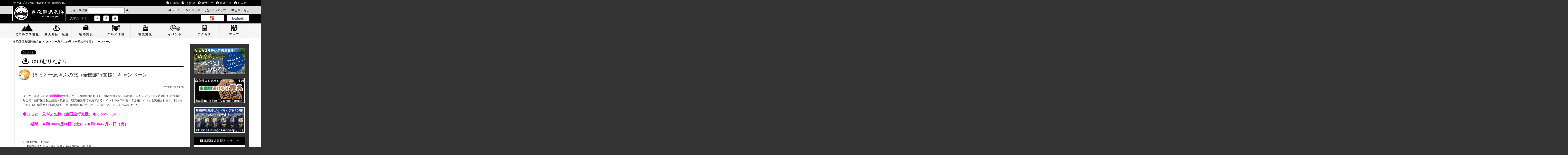

--- FILE ---
content_type: text/html; charset=UTF-8
request_url: https://www.okuhida.or.jp/archives/16805
body_size: 15364
content:


<!doctype html>
<html>
<head>
<meta charset="utf-8">
<meta name="viewport" content="width=device-width,initial-scale=1">
<meta http-equiv="Content-Type" content="text/html; charset=UTF-8" />
<meta http-equiv="Content-Style-Type" content="text/css" />
<meta name="Content-Script-Type" content="text/javascript" />
<title>
奥飛騨温泉郷観光協会&raquo; Archives
 &raquo; ほっと一息ぎふの旅（全国旅行支援）キャンペーン</title>
<link href="https://www.okuhida.or.jp/wp-content/themes/okuhida/css/reset.css" rel="stylesheet" type="text/css" media="all" />
<link href="https://www.okuhida.or.jp/wp-content/themes/okuhida/css/common.css" rel="stylesheet" type="text/css" media="all" />
<link href="https://www.okuhida.or.jp/wp-content/themes/okuhida/css/basic.css" rel="stylesheet" type="text/css" media="all" />
<script defer src="https://use.fontawesome.com/releases/v5.0.8/js/solid.js" integrity="sha384-+Ga2s7YBbhOD6nie0DzrZpJes+b2K1xkpKxTFFcx59QmVPaSA8c7pycsNaFwUK6l" crossorigin="anonymous"></script>
<link rel="stylesheet" href="https://cdnjs.cloudflare.com/ajax/libs/font-awesome/5.9.0/css/all.min.css" integrity="sha256-UzFD2WYH2U1dQpKDjjZK72VtPeWP50NoJjd26rnAdUI=" crossorigin="anonymous" />
<link href="https://www.okuhida.or.jp/wp-content/themes/okuhida/css/flickity.css" rel="stylesheet" type="text/css" media="all" />
<script type="text/javascript" src="https://www.okuhida.or.jp/wp-content/themes/okuhida/js/jquery.js"></script>
<script type="text/javascript" src="https://www.okuhida.or.jp/wp-content/themes/okuhida/js/jquery.cookie.js"></script>
<script type="text/javascript" src="https://www.okuhida.or.jp/wp-content/themes/okuhida/js/fontsizeChange.js"></script>
<script type="text/javascript" src="https://www.okuhida.or.jp/wp-content/themes/okuhida/js/smoothRollOver.js"></script>
<script type="text/javascript" src="https://www.okuhida.or.jp/wp-content/themes/okuhida/js/navi.js"></script>
<script type="text/javascript" src="https://www.okuhida.or.jp/wp-content/themes/okuhida/js/smoothscroll.js"></script>

<!--<script src="https://www.okuhida.or.jp/wp-content/themes/okuhida/js/jquery.tools.min.js" type="text/javascript"></script>-->
<script type="text/javascript" src="https://www.okuhida.or.jp/wp-content/themes/okuhida/js/aco.js"></script>
<link rel="shortcut icon" href="https://www.okuhida.or.jp/wp-content/uploads/2016/06/favicon.ico" type="image/vnd.microsoft.icon">
<link rel="icon" href="https://www.okuhida.or.jp/wp-content/uploads/2016/06/favicon.ico">

<script><!--
function open_book(url, name, option)
{
  if (navigator.platform.indexOf("iPhone") != -1) {
    var ua = navigator.userAgent.toLowerCase();
    var osVer = 0;
    if (ua.match(/iphone¥s+os¥s+([0-9_]+)/)) {
	osVer = RegExp.$1;
	osVer = parseFloat(osVer.replace(/_/g, "."));
      }
    if (osVer >= 6.0 && osVer < 7.0) {
      var win;
      setTimeout(function () {
	         if (win && !win.closed)
		   win.close();
	       }, 1000);
      win = window.open(url, name, '');
    } else {
      window.open(url, name, '');
    }
  } else if (navigator.userAgent.indexOf("iPad") != -1) {
    window.open(url, name, '');
  } else if (navigator.userAgent.indexOf("Android") != -1) {
    window.open(url, name, '');
  } else {
    window.open(url, name, option);
  }
}
--></script>
<meta name='robots' content='max-image-preview:large' />
<link rel='dns-prefetch' href='//ajax.googleapis.com' />
<link rel='dns-prefetch' href='//platform-api.sharethis.com' />
<link rel="alternate" title="oEmbed (JSON)" type="application/json+oembed" href="https://www.okuhida.or.jp/wp-json/oembed/1.0/embed?url=https%3A%2F%2Fwww.okuhida.or.jp%2Farchives%2F16805" />
<link rel="alternate" title="oEmbed (XML)" type="text/xml+oembed" href="https://www.okuhida.or.jp/wp-json/oembed/1.0/embed?url=https%3A%2F%2Fwww.okuhida.or.jp%2Farchives%2F16805&#038;format=xml" />

<!-- SEO SIMPLE PACK 3.3.1 -->
<title>ほっと一息ぎふの旅（全国旅行支援）キャンペーン | 奥飛騨温泉郷観光協会</title>
<meta name="description" content="ほっと一息ぎふの旅（全国旅行支援）が、令和4年10月11日より開始されます。あわせて当キャンペーンを利用した旅行者に対して、旅行先のお土産店・飲食店・観光施設等で利用できるポイントを付与する「ぎふ旅コイン」も実施されます。間もなく始まる紅葉">
<link rel="canonical" href="https://www.okuhida.or.jp/archives/16805">
<meta property="og:locale" content="ja_JP">
<meta property="og:type" content="article">
<meta property="og:image" content="https://www.okuhida.or.jp/wp-content/uploads/2022/09/9d0056b9ce1f93c6cfe15caf3ece8850.jpg">
<meta property="og:title" content="ほっと一息ぎふの旅（全国旅行支援）キャンペーン | 奥飛騨温泉郷観光協会">
<meta property="og:description" content="ほっと一息ぎふの旅（全国旅行支援）が、令和4年10月11日より開始されます。あわせて当キャンペーンを利用した旅行者に対して、旅行先のお土産店・飲食店・観光施設等で利用できるポイントを付与する「ぎふ旅コイン」も実施されます。間もなく始まる紅葉">
<meta property="og:url" content="https://www.okuhida.or.jp/archives/16805">
<meta property="og:site_name" content="奥飛騨温泉郷観光協会">
<meta name="twitter:card" content="summary">
<!-- / SEO SIMPLE PACK -->

<style id='wp-img-auto-sizes-contain-inline-css' type='text/css'>
img:is([sizes=auto i],[sizes^="auto," i]){contain-intrinsic-size:3000px 1500px}
/*# sourceURL=wp-img-auto-sizes-contain-inline-css */
</style>
<link rel='stylesheet' id='sbi_styles-css' href='https://www.okuhida.or.jp/wp-content/plugins/instagram-feed/css/sbi-styles.min.css?ver=6.8.0' type='text/css' media='all' />
<style id='wp-emoji-styles-inline-css' type='text/css'>

	img.wp-smiley, img.emoji {
		display: inline !important;
		border: none !important;
		box-shadow: none !important;
		height: 1em !important;
		width: 1em !important;
		margin: 0 0.07em !important;
		vertical-align: -0.1em !important;
		background: none !important;
		padding: 0 !important;
	}
/*# sourceURL=wp-emoji-styles-inline-css */
</style>
<style id='wp-block-library-inline-css' type='text/css'>
:root{--wp-block-synced-color:#7a00df;--wp-block-synced-color--rgb:122,0,223;--wp-bound-block-color:var(--wp-block-synced-color);--wp-editor-canvas-background:#ddd;--wp-admin-theme-color:#007cba;--wp-admin-theme-color--rgb:0,124,186;--wp-admin-theme-color-darker-10:#006ba1;--wp-admin-theme-color-darker-10--rgb:0,107,160.5;--wp-admin-theme-color-darker-20:#005a87;--wp-admin-theme-color-darker-20--rgb:0,90,135;--wp-admin-border-width-focus:2px}@media (min-resolution:192dpi){:root{--wp-admin-border-width-focus:1.5px}}.wp-element-button{cursor:pointer}:root .has-very-light-gray-background-color{background-color:#eee}:root .has-very-dark-gray-background-color{background-color:#313131}:root .has-very-light-gray-color{color:#eee}:root .has-very-dark-gray-color{color:#313131}:root .has-vivid-green-cyan-to-vivid-cyan-blue-gradient-background{background:linear-gradient(135deg,#00d084,#0693e3)}:root .has-purple-crush-gradient-background{background:linear-gradient(135deg,#34e2e4,#4721fb 50%,#ab1dfe)}:root .has-hazy-dawn-gradient-background{background:linear-gradient(135deg,#faaca8,#dad0ec)}:root .has-subdued-olive-gradient-background{background:linear-gradient(135deg,#fafae1,#67a671)}:root .has-atomic-cream-gradient-background{background:linear-gradient(135deg,#fdd79a,#004a59)}:root .has-nightshade-gradient-background{background:linear-gradient(135deg,#330968,#31cdcf)}:root .has-midnight-gradient-background{background:linear-gradient(135deg,#020381,#2874fc)}:root{--wp--preset--font-size--normal:16px;--wp--preset--font-size--huge:42px}.has-regular-font-size{font-size:1em}.has-larger-font-size{font-size:2.625em}.has-normal-font-size{font-size:var(--wp--preset--font-size--normal)}.has-huge-font-size{font-size:var(--wp--preset--font-size--huge)}.has-text-align-center{text-align:center}.has-text-align-left{text-align:left}.has-text-align-right{text-align:right}.has-fit-text{white-space:nowrap!important}#end-resizable-editor-section{display:none}.aligncenter{clear:both}.items-justified-left{justify-content:flex-start}.items-justified-center{justify-content:center}.items-justified-right{justify-content:flex-end}.items-justified-space-between{justify-content:space-between}.screen-reader-text{border:0;clip-path:inset(50%);height:1px;margin:-1px;overflow:hidden;padding:0;position:absolute;width:1px;word-wrap:normal!important}.screen-reader-text:focus{background-color:#ddd;clip-path:none;color:#444;display:block;font-size:1em;height:auto;left:5px;line-height:normal;padding:15px 23px 14px;text-decoration:none;top:5px;width:auto;z-index:100000}html :where(.has-border-color){border-style:solid}html :where([style*=border-top-color]){border-top-style:solid}html :where([style*=border-right-color]){border-right-style:solid}html :where([style*=border-bottom-color]){border-bottom-style:solid}html :where([style*=border-left-color]){border-left-style:solid}html :where([style*=border-width]){border-style:solid}html :where([style*=border-top-width]){border-top-style:solid}html :where([style*=border-right-width]){border-right-style:solid}html :where([style*=border-bottom-width]){border-bottom-style:solid}html :where([style*=border-left-width]){border-left-style:solid}html :where(img[class*=wp-image-]){height:auto;max-width:100%}:where(figure){margin:0 0 1em}html :where(.is-position-sticky){--wp-admin--admin-bar--position-offset:var(--wp-admin--admin-bar--height,0px)}@media screen and (max-width:600px){html :where(.is-position-sticky){--wp-admin--admin-bar--position-offset:0px}}

/*# sourceURL=wp-block-library-inline-css */
</style><style id='global-styles-inline-css' type='text/css'>
:root{--wp--preset--aspect-ratio--square: 1;--wp--preset--aspect-ratio--4-3: 4/3;--wp--preset--aspect-ratio--3-4: 3/4;--wp--preset--aspect-ratio--3-2: 3/2;--wp--preset--aspect-ratio--2-3: 2/3;--wp--preset--aspect-ratio--16-9: 16/9;--wp--preset--aspect-ratio--9-16: 9/16;--wp--preset--color--black: #000000;--wp--preset--color--cyan-bluish-gray: #abb8c3;--wp--preset--color--white: #ffffff;--wp--preset--color--pale-pink: #f78da7;--wp--preset--color--vivid-red: #cf2e2e;--wp--preset--color--luminous-vivid-orange: #ff6900;--wp--preset--color--luminous-vivid-amber: #fcb900;--wp--preset--color--light-green-cyan: #7bdcb5;--wp--preset--color--vivid-green-cyan: #00d084;--wp--preset--color--pale-cyan-blue: #8ed1fc;--wp--preset--color--vivid-cyan-blue: #0693e3;--wp--preset--color--vivid-purple: #9b51e0;--wp--preset--gradient--vivid-cyan-blue-to-vivid-purple: linear-gradient(135deg,rgb(6,147,227) 0%,rgb(155,81,224) 100%);--wp--preset--gradient--light-green-cyan-to-vivid-green-cyan: linear-gradient(135deg,rgb(122,220,180) 0%,rgb(0,208,130) 100%);--wp--preset--gradient--luminous-vivid-amber-to-luminous-vivid-orange: linear-gradient(135deg,rgb(252,185,0) 0%,rgb(255,105,0) 100%);--wp--preset--gradient--luminous-vivid-orange-to-vivid-red: linear-gradient(135deg,rgb(255,105,0) 0%,rgb(207,46,46) 100%);--wp--preset--gradient--very-light-gray-to-cyan-bluish-gray: linear-gradient(135deg,rgb(238,238,238) 0%,rgb(169,184,195) 100%);--wp--preset--gradient--cool-to-warm-spectrum: linear-gradient(135deg,rgb(74,234,220) 0%,rgb(151,120,209) 20%,rgb(207,42,186) 40%,rgb(238,44,130) 60%,rgb(251,105,98) 80%,rgb(254,248,76) 100%);--wp--preset--gradient--blush-light-purple: linear-gradient(135deg,rgb(255,206,236) 0%,rgb(152,150,240) 100%);--wp--preset--gradient--blush-bordeaux: linear-gradient(135deg,rgb(254,205,165) 0%,rgb(254,45,45) 50%,rgb(107,0,62) 100%);--wp--preset--gradient--luminous-dusk: linear-gradient(135deg,rgb(255,203,112) 0%,rgb(199,81,192) 50%,rgb(65,88,208) 100%);--wp--preset--gradient--pale-ocean: linear-gradient(135deg,rgb(255,245,203) 0%,rgb(182,227,212) 50%,rgb(51,167,181) 100%);--wp--preset--gradient--electric-grass: linear-gradient(135deg,rgb(202,248,128) 0%,rgb(113,206,126) 100%);--wp--preset--gradient--midnight: linear-gradient(135deg,rgb(2,3,129) 0%,rgb(40,116,252) 100%);--wp--preset--font-size--small: 13px;--wp--preset--font-size--medium: 20px;--wp--preset--font-size--large: 36px;--wp--preset--font-size--x-large: 42px;--wp--preset--spacing--20: 0.44rem;--wp--preset--spacing--30: 0.67rem;--wp--preset--spacing--40: 1rem;--wp--preset--spacing--50: 1.5rem;--wp--preset--spacing--60: 2.25rem;--wp--preset--spacing--70: 3.38rem;--wp--preset--spacing--80: 5.06rem;--wp--preset--shadow--natural: 6px 6px 9px rgba(0, 0, 0, 0.2);--wp--preset--shadow--deep: 12px 12px 50px rgba(0, 0, 0, 0.4);--wp--preset--shadow--sharp: 6px 6px 0px rgba(0, 0, 0, 0.2);--wp--preset--shadow--outlined: 6px 6px 0px -3px rgb(255, 255, 255), 6px 6px rgb(0, 0, 0);--wp--preset--shadow--crisp: 6px 6px 0px rgb(0, 0, 0);}:where(.is-layout-flex){gap: 0.5em;}:where(.is-layout-grid){gap: 0.5em;}body .is-layout-flex{display: flex;}.is-layout-flex{flex-wrap: wrap;align-items: center;}.is-layout-flex > :is(*, div){margin: 0;}body .is-layout-grid{display: grid;}.is-layout-grid > :is(*, div){margin: 0;}:where(.wp-block-columns.is-layout-flex){gap: 2em;}:where(.wp-block-columns.is-layout-grid){gap: 2em;}:where(.wp-block-post-template.is-layout-flex){gap: 1.25em;}:where(.wp-block-post-template.is-layout-grid){gap: 1.25em;}.has-black-color{color: var(--wp--preset--color--black) !important;}.has-cyan-bluish-gray-color{color: var(--wp--preset--color--cyan-bluish-gray) !important;}.has-white-color{color: var(--wp--preset--color--white) !important;}.has-pale-pink-color{color: var(--wp--preset--color--pale-pink) !important;}.has-vivid-red-color{color: var(--wp--preset--color--vivid-red) !important;}.has-luminous-vivid-orange-color{color: var(--wp--preset--color--luminous-vivid-orange) !important;}.has-luminous-vivid-amber-color{color: var(--wp--preset--color--luminous-vivid-amber) !important;}.has-light-green-cyan-color{color: var(--wp--preset--color--light-green-cyan) !important;}.has-vivid-green-cyan-color{color: var(--wp--preset--color--vivid-green-cyan) !important;}.has-pale-cyan-blue-color{color: var(--wp--preset--color--pale-cyan-blue) !important;}.has-vivid-cyan-blue-color{color: var(--wp--preset--color--vivid-cyan-blue) !important;}.has-vivid-purple-color{color: var(--wp--preset--color--vivid-purple) !important;}.has-black-background-color{background-color: var(--wp--preset--color--black) !important;}.has-cyan-bluish-gray-background-color{background-color: var(--wp--preset--color--cyan-bluish-gray) !important;}.has-white-background-color{background-color: var(--wp--preset--color--white) !important;}.has-pale-pink-background-color{background-color: var(--wp--preset--color--pale-pink) !important;}.has-vivid-red-background-color{background-color: var(--wp--preset--color--vivid-red) !important;}.has-luminous-vivid-orange-background-color{background-color: var(--wp--preset--color--luminous-vivid-orange) !important;}.has-luminous-vivid-amber-background-color{background-color: var(--wp--preset--color--luminous-vivid-amber) !important;}.has-light-green-cyan-background-color{background-color: var(--wp--preset--color--light-green-cyan) !important;}.has-vivid-green-cyan-background-color{background-color: var(--wp--preset--color--vivid-green-cyan) !important;}.has-pale-cyan-blue-background-color{background-color: var(--wp--preset--color--pale-cyan-blue) !important;}.has-vivid-cyan-blue-background-color{background-color: var(--wp--preset--color--vivid-cyan-blue) !important;}.has-vivid-purple-background-color{background-color: var(--wp--preset--color--vivid-purple) !important;}.has-black-border-color{border-color: var(--wp--preset--color--black) !important;}.has-cyan-bluish-gray-border-color{border-color: var(--wp--preset--color--cyan-bluish-gray) !important;}.has-white-border-color{border-color: var(--wp--preset--color--white) !important;}.has-pale-pink-border-color{border-color: var(--wp--preset--color--pale-pink) !important;}.has-vivid-red-border-color{border-color: var(--wp--preset--color--vivid-red) !important;}.has-luminous-vivid-orange-border-color{border-color: var(--wp--preset--color--luminous-vivid-orange) !important;}.has-luminous-vivid-amber-border-color{border-color: var(--wp--preset--color--luminous-vivid-amber) !important;}.has-light-green-cyan-border-color{border-color: var(--wp--preset--color--light-green-cyan) !important;}.has-vivid-green-cyan-border-color{border-color: var(--wp--preset--color--vivid-green-cyan) !important;}.has-pale-cyan-blue-border-color{border-color: var(--wp--preset--color--pale-cyan-blue) !important;}.has-vivid-cyan-blue-border-color{border-color: var(--wp--preset--color--vivid-cyan-blue) !important;}.has-vivid-purple-border-color{border-color: var(--wp--preset--color--vivid-purple) !important;}.has-vivid-cyan-blue-to-vivid-purple-gradient-background{background: var(--wp--preset--gradient--vivid-cyan-blue-to-vivid-purple) !important;}.has-light-green-cyan-to-vivid-green-cyan-gradient-background{background: var(--wp--preset--gradient--light-green-cyan-to-vivid-green-cyan) !important;}.has-luminous-vivid-amber-to-luminous-vivid-orange-gradient-background{background: var(--wp--preset--gradient--luminous-vivid-amber-to-luminous-vivid-orange) !important;}.has-luminous-vivid-orange-to-vivid-red-gradient-background{background: var(--wp--preset--gradient--luminous-vivid-orange-to-vivid-red) !important;}.has-very-light-gray-to-cyan-bluish-gray-gradient-background{background: var(--wp--preset--gradient--very-light-gray-to-cyan-bluish-gray) !important;}.has-cool-to-warm-spectrum-gradient-background{background: var(--wp--preset--gradient--cool-to-warm-spectrum) !important;}.has-blush-light-purple-gradient-background{background: var(--wp--preset--gradient--blush-light-purple) !important;}.has-blush-bordeaux-gradient-background{background: var(--wp--preset--gradient--blush-bordeaux) !important;}.has-luminous-dusk-gradient-background{background: var(--wp--preset--gradient--luminous-dusk) !important;}.has-pale-ocean-gradient-background{background: var(--wp--preset--gradient--pale-ocean) !important;}.has-electric-grass-gradient-background{background: var(--wp--preset--gradient--electric-grass) !important;}.has-midnight-gradient-background{background: var(--wp--preset--gradient--midnight) !important;}.has-small-font-size{font-size: var(--wp--preset--font-size--small) !important;}.has-medium-font-size{font-size: var(--wp--preset--font-size--medium) !important;}.has-large-font-size{font-size: var(--wp--preset--font-size--large) !important;}.has-x-large-font-size{font-size: var(--wp--preset--font-size--x-large) !important;}
/*# sourceURL=global-styles-inline-css */
</style>

<style id='classic-theme-styles-inline-css' type='text/css'>
/*! This file is auto-generated */
.wp-block-button__link{color:#fff;background-color:#32373c;border-radius:9999px;box-shadow:none;text-decoration:none;padding:calc(.667em + 2px) calc(1.333em + 2px);font-size:1.125em}.wp-block-file__button{background:#32373c;color:#fff;text-decoration:none}
/*# sourceURL=/wp-includes/css/classic-themes.min.css */
</style>
<link rel='stylesheet' id='contact-form-7-css' href='https://www.okuhida.or.jp/wp-content/plugins/contact-form-7/includes/css/styles.css?ver=5.8' type='text/css' media='all' />
<link rel='stylesheet' id='jquery-ui-theme-css' href='https://ajax.googleapis.com/ajax/libs/jqueryui/1.11.4/themes/smoothness/jquery-ui.min.css?ver=1.11.4' type='text/css' media='all' />
<link rel='stylesheet' id='jquery-ui-timepicker-css' href='https://www.okuhida.or.jp/wp-content/plugins/contact-form-7-datepicker/js/jquery-ui-timepicker/jquery-ui-timepicker-addon.min.css?ver=6.9' type='text/css' media='all' />
<link rel='stylesheet' id='wp-pagenavi-css' href='https://www.okuhida.or.jp/wp-content/plugins/wp-pagenavi/pagenavi-css.css?ver=2.70' type='text/css' media='all' />
<link rel='stylesheet' id='fancybox-css' href='https://www.okuhida.or.jp/wp-content/plugins/easy-fancybox/fancybox/1.5.4/jquery.fancybox.min.css?ver=6.9' type='text/css' media='screen' />
<script type="text/javascript" src="https://www.okuhida.or.jp/wp-includes/js/jquery/jquery.min.js?ver=3.7.1" id="jquery-core-js"></script>
<script type="text/javascript" src="https://www.okuhida.or.jp/wp-includes/js/jquery/jquery-migrate.min.js?ver=3.4.1" id="jquery-migrate-js"></script>
<script type="text/javascript" src="//platform-api.sharethis.com/js/sharethis.js#source=googleanalytics-wordpress#product=ga&amp;property=5a93895ae3b02a00133b3147" id="googleanalytics-platform-sharethis-js"></script>
<link rel="https://api.w.org/" href="https://www.okuhida.or.jp/wp-json/" /><link rel="alternate" title="JSON" type="application/json" href="https://www.okuhida.or.jp/wp-json/wp/v2/posts/16805" /><link rel="EditURI" type="application/rsd+xml" title="RSD" href="https://www.okuhida.or.jp/xmlrpc.php?rsd" />
<meta name="generator" content="WordPress 6.9" />
<link rel='shortlink' href='https://www.okuhida.or.jp/?p=16805' />

	<!-- Added by EventCalendar plugin. Version 3.1.4 -->
	<script type='text/javascript' src='https://www.okuhida.or.jp/wp-content/plugins/event-calendar-3-for-php-53/xmlhttprequest.js'></script>
	<script type='text/javascript' src='https://www.okuhida.or.jp/wp-content/plugins/event-calendar-3-for-php-53/ec3.js'></script>
	<script type='text/javascript'><!--
	ec3.start_of_week=1;
	ec3.month_of_year=new Array('1月','2月','3月','4月','5月','6月','7月','8月','9月','10月','11月','12月');
	ec3.month_abbrev=new Array('1月','2月','3月','4月','5月','6月','7月','8月','9月','10月','11月','12月');
	ec3.myfiles='https://www.okuhida.or.jp/wp-content/plugins/event-calendar-3-for-php-53';
	ec3.home='https://www.okuhida.or.jp';
	ec3.hide_logo=1;
	ec3.viewpostsfor="View posts for %1$s %2$s";
	// --></script>

<style type='text/css' media='screen'>
@import url(https://www.okuhida.or.jp/wp-content/plugins/event-calendar-3-for-php-53/ec3.css);
.ec3_ec {
 background-image:url(https://www.okuhida.or.jp/wp-content/plugins/event-calendar-3-for-php-53/ec.png) !IMPORTANT;
 background-image:none;
 filter:progid:DXImageTransform.Microsoft.AlphaImageLoader(src='https://www.okuhida.or.jp/wp-content/plugins/event-calendar-3-for-php-53/ec.png');
}
#ec3_shadow0 {
 background-image:url(https://www.okuhida.or.jp/wp-content/plugins/event-calendar-3-for-php-53/shadow0.png) !IMPORTANT;
 background-image:none;
}
#ec3_shadow0 div {
 filter:progid:DXImageTransform.Microsoft.AlphaImageLoader(src='https://www.okuhida.or.jp/wp-content/plugins/event-calendar-3-for-php-53/shadow0.png',sizingMethod='scale');
}
#ec3_shadow1 {
 background-image:url(https://www.okuhida.or.jp/wp-content/plugins/event-calendar-3-for-php-53/shadow1.png) !IMPORTANT;
 background-image:none;
 filter:progid:DXImageTransform.Microsoft.AlphaImageLoader(src='https://www.okuhida.or.jp/wp-content/plugins/event-calendar-3-for-php-53/shadow1.png',sizingMethod='crop');
}
#ec3_shadow2 {
 background-image:url(https://www.okuhida.or.jp/wp-content/plugins/event-calendar-3-for-php-53/shadow2.png) !IMPORTANT;
 background-image:none;
}
#ec3_shadow2 div {
 filter:progid:DXImageTransform.Microsoft.AlphaImageLoader(src='https://www.okuhida.or.jp/wp-content/plugins/event-calendar-3-for-php-53/shadow2.png',sizingMethod='scale');
}
</style>

                <script>
                    var ajaxUrl = 'https://www.okuhida.or.jp/wp-admin/admin-ajax.php';
                </script>
        <style>
.qtranxs_flag_ja {background-image: url(https://www.okuhida.or.jp/wp-content/plugins/qtranslate-xt-master/flags/jp.png); background-repeat: no-repeat;}
.qtranxs_flag_en {background-image: url(https://www.okuhida.or.jp/wp-content/plugins/qtranslate-xt-master/flags/gb.png); background-repeat: no-repeat;}
</style>
<link hreflang="ja" href="https://www.okuhida.or.jp/ja/archives/16805" rel="alternate" />
<link hreflang="en" href="https://www.okuhida.or.jp/en/archives/16805" rel="alternate" />
<link hreflang="x-default" href="https://www.okuhida.or.jp/archives/16805" rel="alternate" />
<meta name="generator" content="qTranslate-XT 3.15.2" />
<script>
(function() {
	(function (i, s, o, g, r, a, m) {
		i['GoogleAnalyticsObject'] = r;
		i[r] = i[r] || function () {
				(i[r].q = i[r].q || []).push(arguments)
			}, i[r].l = 1 * new Date();
		a = s.createElement(o),
			m = s.getElementsByTagName(o)[0];
		a.async = 1;
		a.src = g;
		m.parentNode.insertBefore(a, m)
	})(window, document, 'script', 'https://google-analytics.com/analytics.js', 'ga');

	ga('create', 'UA-35688826-1', 'auto');
			ga('send', 'pageview');
	})();
</script>
</head>

<body id="index_page">

<!-- facebook タグ -->
<div id="fb-root"></div>
<script>(function(d, s, id) {
  var js, fjs = d.getElementsByTagName(s)[0];
  if (d.getElementById(id)) return;
  js = d.createElement(s); js.id = id;
  js.src = "//connect.facebook.net/ja_JP/all.js#xfbml=1";
  fjs.parentNode.insertBefore(js, fjs);
}(document, 'script', 'facebook-jssdk'));</script>
<!-- facebook タグ -->

<!-- Google tag (gtag.js) -->
<script async src="https://www.googletagmanager.com/gtag/js?id=G-SLEND1JEJ2"></script>
<script>
  window.dataLayer = window.dataLayer || [];
  function gtag(){dataLayer.push(arguments);}
  gtag('js', new Date());

  gtag('config', 'G-SLEND1JEJ2');
</script>

<!--▼▼ヘッダー▼▼-->
<div id="header">
  <div id="header_top">
    <p class="logo">北アルプスの懐に抱かれた奥飛騨温泉郷</p>
    <ul class="lang">
      <li><a href="https://www.okuhida.or.jp/ja/archives/16805" ><i class="fa fa-fw fa-arrow-circle-right" aria-hidden="true"></i>日本語</a></li>
      <li><a href="https://www.okuhida.or.jp/en/archives/16805" ><i class="fa fa-fw fa-arrow-circle-right" aria-hidden="true"></i>English</a></li>
      <li><a href="https://www.okuhida.or.jp/world/chinese/" target="_blank"><i class="fa fa-fw fa-arrow-circle-right" aria-hidden="true"></i>繁體中文</a></li>
      <li><a href="https://www.okuhida.or.jp/world/taiwan/" target="_blank"><i class="fa fa-fw fa-arrow-circle-right" aria-hidden="true"></i>簡体中文</a></li>
      <li><a href="https://www.okuhida.or.jp/world/korean/" target="_blank"><i class="fa fa-fw fa-arrow-circle-right" aria-hidden="true"></i>한국어</a></li>
    </ul>
  </div>
  <div id="header_left">
    <p id="site_id_title"><a href="https://www.okuhida.or.jp/"><img src="https://www.okuhida.or.jp/wp-content/themes/okuhida/images/site_id_title_2.png" alt="奥飛騨温泉郷" width="242" height="68"></a></p>
  </div>
  <div id="header_right">
    <form method="get" action="https://www.okuhida.or.jp">
      <div id="header_right_top">
        <p>
          <label for="search">サイト内検索</label>
          <input type="text" name="s" id="s">
          <i class="fa fa-fw fa-search" aria-hidden="true"></i> </p>
        <ul>
          <li><a href="https://www.okuhida.or.jp/"><i class="fa fa-fw fa-home" aria-hidden="true"></i>ホーム</a></li>
          <li><a href="https://www.okuhida.or.jp/link"><i class="fas fa fa-fw fa-external-link-square-alt"></i>リンク集</a></li>
          <li><a href="https://www.okuhida.or.jp/sitemap"><i class="fa fa-fw fa-sitemap" aria-hidden="true"></i>サイトマップ</a></li>
          <li><a href="https://www.okuhida.or.jp/contact"><i class="fa fa-fw fa-envelope" aria-hidden="true"></i>お問い合せ</a></li>
        </ul>
      </div>
      <div id="header_right_bottom">
        <p class="font-size_title">文字の大きさ</p>
        <ul id="fontSize">
          <li><a href="javascript:void()/"><img class="changeBtn" src="https://www.okuhida.or.jp/wp-content/themes/okuhida/images/font_size_small.png" width="30" height="30" alt="フォント小"></a></li>
          <li><a href="javascript:void()/"><img class="changeBtn" src="https://www.okuhida.or.jp/wp-content/themes/okuhida/images/font_size_midium.png" width="30" height="30" alt="フォント中"></a></li>
          <li><a href="javascript:void()/"><img class="changeBtn" src="https://www.okuhida.or.jp/wp-content/themes/okuhida/images/font_size_large.png" width="30" height="30" alt="フォント大"></a></li>
        </ul>
        <ul id="social_banner">
          <li><a href="https://plus.google.com/104658547311403888654/" target="_blank"><img src="https://www.okuhida.or.jp/wp-content/themes/okuhida/images/header_googleplus.png" width="110" height="30" alt="google+"></a></li>
          <li><a href="https://www.facebook.com/okuhidaspa/" target="_blank"><img src="https://www.okuhida.or.jp/wp-content/themes/okuhida/images/header_facebook.png" width="110" height="30" alt="facebook"></a></li>
        </ul>
      </div>
    </form>
  </div>
</div>
<!--▲▲ヘッダーエンド▲▲-->

    
  <!--▼▼グローバルナビスタート▼▼-->
  <div id="navControl">
				<a href="#" class="navi_close">Navigation</a>
                </div>
  <div id="global_navi">
    <ul class="menu">
      <li><a href="https://www.okuhida.or.jp/northern_alps"><img src="https://www.okuhida.or.jp/wp-content/themes/okuhida/images/navi01.png" width="65" height="43" alt="アルプス情報"><span>北アルプス情報</span></a></li>
      <li><a href="https://www.okuhida.or.jp/roten_catalog"><img src="https://www.okuhida.or.jp/wp-content/themes/okuhida/images/navi02.png" width="65" height="43" alt="露天風呂"><span>露天風呂・足湯</span></a></li>
      <li><a href="https://www.okuhida.or.jp/lodging"><img src="https://www.okuhida.or.jp/wp-content/themes/okuhida/images/navi03.png" width="65" height="43" alt="宿泊施設"><span>宿泊施設</span></a></li>
      <li><a href="https://www.okuhida.or.jp/gourmet"><img src="https://www.okuhida.or.jp/wp-content/themes/okuhida/images/navi04.png" width="65" height="43" alt="グルメ情報"><span>グルメ情報</span></a></li>
      <li><a href="https://www.okuhida.or.jp/tourist_facility"><img src="https://www.okuhida.or.jp/wp-content/themes/okuhida/images/navi05.png" width="65" height="43" alt="観光施設"><span>観光施設</span></a></li>
      <li><a href="https://www.okuhida.or.jp/event"><img src="https://www.okuhida.or.jp/wp-content/themes/okuhida/images/navi06.png" width="65" height="43" alt="イベント"><span>イベント</span></a></li>
      <li><a href="https://www.okuhida.or.jp/access"><img src="https://www.okuhida.or.jp/wp-content/themes/okuhida/images/navi07.png" width="65" height="43" alt="アクセス"><span>アクセス</span></a></li>
      <li><a href="https://www.okuhida.or.jp/map"><img src="https://www.okuhida.or.jp/wp-content/themes/okuhida/images/navi08.png" width="65" height="43" alt="マップ"><span>マップ</span></a></li>
    </ul>
    
  </div>
  <!--▲▲グローバルナビエンド▲▲--> 

  <!--▼▼全体の枠スタート▼▼-->
<div id="wrapper" class="clearfix"> 
  
  <!--▼▼コンテンツスタート▼▼-->
  <div id="topic_path">
    <p>奥飛騨温泉郷観光協会 ＞ ほっと一息ぎふの旅（全国旅行支援）キャンペーン</p>
  </div>
  <!--▲▲グローバルナビエンド▲▲--> 
  
  <!--▼▼コンテンツスタート▼▼-->
  <div id="contents" class="clearfix"> 
    
    <div id="sp_area">
      <!--▼▼バナーエリアスタート▼▼-->
      <div id="banner_area">
<!--<p><a href="https://www.okuhida.or.jp/charitabi"><img src="https://www.okuhida.or.jp/wp-content/themes/okuhida/images/banner/rental_banner" width="250" height="125" alt="レンタサイクル" /></a></p>-->

<p><a href="https://www.okuhida.or.jp/yukemuri"><img src="https://www.okuhida.or.jp/wp-content/themes/okuhida/images/tatsujin_banner.gif" width="250" height="125" alt="奥飛騨湯けむり手形" /></a></p>
<!-- <p><a href="http://www.okuhida.or.jp/news/detail?id=4210"><img src="https://www.okuhida.or.jp/wp-content/themes/okuhida/images/magazine_banner.jpg" width="250" height="125" alt="クーポンマガジン「奥飛騨の達人Part12」" /></a></p> -->



		</div>



    </div>
  	      

    
    <!--▼▼センターエリアスタート▼▼-->
    <div id="center_area" class="heightLine"> 

	<div id="news_box">

	<div class="pad_box">
      <div class="cont_box detail_box">
        
        <!--▼▼ソーシャルボタンエリアスタート▼▼-->
        <div id="social_area" class="clearfix">
          <p id="twitter_btn"><a href="https://twitter.com/share" class="twitter-share-button" data-via="s_far_b" data-lang="ja">ツイート</a> 
            <script>!function(d,s,id){var js,fjs=d.getElementsByTagName(s)[0];if(!d.getElementById(id)){js=d.createElement(s);js.id=id;js.src="//platform.twitter.com/widgets.js";fjs.parentNode.insertBefore(js,fjs);}}(document,"script","twitter-wjs");</script></p>
          <div class="fb-like" data-send="false" data-layout="button_count" data-width="450" data-show-faces="true"></div>
          
          <!-- このタグを +1 ボタンを表示する場所に挿入してください -->
          <p id="google_btn">
            <g:plusone size="medium"></g:plusone>
          </p>
          
          <!-- この render 呼び出しを適切な位置に挿入してください --> 
          <script type="text/javascript">
			  window.___gcfg = {lang: 'ja'};

			  (function() {
			    var po = document.createElement('script'); po.type = 'text/javascript'; po.async = true;
			    po.src = 'https://apis.google.com/js/plusone.js';
			    var s = document.getElementsByTagName('script')[0]; s.parentNode.insertBefore(po, s);
			  })();
		  </script> 
        </div>
        <!--social_area end-->
				
 <h1 class="title"><img src="https://www.okuhida.or.jp/wp-content/themes/okuhida/images/navi02.png" width="65" height="43" alt=""/>ゆけむりたより</h1>
 <h1>
   				
 </h1>
 <h2 class="oke_title">
   ほっと一息ぎふの旅（全国旅行支援）キャンペーン </h2>
<div class="pl_20 top_news_date">			
            
              <p>2022/11/29 09:00</p>
 			
		  </div>		

			<div class="post" id="post-16805">
				<div class="post-content">
					<p>ほっと一息ぎふの旅<strong><span style="color: #ff00ff;">（全国旅行支援）</span></strong>が、令和4年10月11日より開始されます。あわせて当キャンペーンを利用した旅行者に対して、旅行先のお土産店・飲食店・観光施設等で利用できるポイントを付与する「ぎふ旅コイン」も実施されます。間もなく始まる紅葉景色を眺めながら、奥飛騨温泉郷でゆったりと”ほっと一息しませんか(#^.^#)♪<br />
 <span id="more-16805"></span></p>
<p><span style="font-size: 14pt;"><strong><span style="color: #ff00ff;">◆ほっと一息ぎふの旅（全国旅行支援）キャンペーン</span></strong></span></p>
<p><span style="font-size: 14pt;"><strong><span style="color: #ff00ff;">　　<span style="text-decoration: underline;">期間　令和4年10月11日（火）～令和4年12月27日（火）</span></span></strong></span></p>
<p>&nbsp;</p>
<p>◇ 割引対象・割引額 <br />
 　【割引対象】日本国内に居住する岐阜県への旅行者<br />
 　<br />
 　【割 引 額】旅行者１人あたり、旅行代金の４０％割引<br />
 　　　　　　　※交通付の宿泊旅行商品 最大8,000円割引（一人1泊あたり）<br />
 　　　　　　　※上記以外 最大5,000円割引（一人1泊あたり）<br />
 　<br />
 　【対象商品】旅行代金 平日5,000円以上、休日2,000円以上の岐阜県で宿泊する旅行または岐阜県内を目的地とする<br />
 　　　　　　　日帰り旅行 </p>
<p> ◇ワクチン接種歴、検査結果の確認について <br />
 　当キャンペーンを利用する場合は、旅行開始時又は宿泊のチェックイン時等に「ワクチン接種歴（３回接種）」又は<br />
 　「陰性の検査結果」の提示及び本人確認のため旅行者全身分証明書等の提示が必要となります。 </p>
<p>
 ◇旅行商品の販売<br />
 　旅行会社<br />
 　宿泊予約サイト<br />
 　宿泊施設（直接予約）</p>
<p>
 ◇電子観光クーポン「ぎふ旅コイン」<br />
 　当キャンペーンを利用した旅行者に対して、旅行先のお土産店・飲食店・観光施設等で使用できるポイントを付与する「ぎふ旅コイン」を併せて実施します。 <br />
 【付 与 対 象 者】・当キャンペーンを利用した宿泊旅行者 <br />
 　　　　　　　　 ・当キャンペーンを利用した日帰り募集型旅行の参加者</p>
<p> 【ポイント付与期間】令和４年１０月１１日（火）～１２月２7日（火） </p>
<p> 【付与ポイント】宿 泊：１人１泊あたり 平日3,000円、休日1,000円 <br />
 　　　　　　　　日帰り：１人あたり 平日3,000円、休日1,000円<br />
 　　　　　　　　※日帰り旅行は、募集型企画旅行のみぎふ旅コインが配付されます。</p>
<p> 【使用可能場所】ぎふ旅コイン加盟店（県内の登録店舗／詳細は下記ＷＥＢサイト参照） <br />
 　　　　　　　　※宿泊・旅行代金には使用できません。</p>
<p> 【ＷＥＢサイト】利用方法等の詳細は下記ＷＥＢサイトに掲載します。 <br />
 　　　　　　　　<span style="color: #0000ff;"><a style="color: #0000ff;" href="https://gifutabicoin.jp/" target="_blank" rel="noopener noreferrer">ぎふ旅コイン特設サイト</p>
<p> </a></span></p>
<p><span style="font-size: 12pt;">詳しくは、<strong><span style="color: #0000ff;"><a style="color: #0000ff;" href="https://www.gifutabi-cpn.jp/" target="_blank" rel="noopener noreferrer">ほっと一息ぎふの旅（全国旅行支援）サイト</a></span></strong>をご覧下さい。</span></p>
<p><span style="font-size: 12pt;"><span style="background-color: #ffff00;"><strong><span style="color: #ff00ff;">※ほっと一息、ぎふの旅キャンペーン第2弾が決定！</span></strong></span><br />
</span><span style="font-size: 12pt;">　<span style="color: #ff00ff;">令和5年1月10日～3月31日宿泊分まで対象となります。</span><br />
<span style="color: #ff00ff;">　ご旅行販売は令和4年12月23日（金）より。</span></p>
<p> <a href="https://www.gifutabi-cpn.jp/" target="_blank" rel="noopener noreferrer"><img loading="lazy" decoding="async" class="alignnone wp-image-16806 size-medium" src="https://www.okuhida.or.jp/wp-content/uploads/2022/09/9d0056b9ce1f93c6cfe15caf3ece8850-300x197.jpg" alt="" width="300" height="197" srcset="https://www.okuhida.or.jp/wp-content/uploads/2022/09/9d0056b9ce1f93c6cfe15caf3ece8850-300x197.jpg 300w, https://www.okuhida.or.jp/wp-content/uploads/2022/09/9d0056b9ce1f93c6cfe15caf3ece8850-768x504.jpg 768w, https://www.okuhida.or.jp/wp-content/uploads/2022/09/9d0056b9ce1f93c6cfe15caf3ece8850-1024x673.jpg 1024w, https://www.okuhida.or.jp/wp-content/uploads/2022/09/9d0056b9ce1f93c6cfe15caf3ece8850-250x164.jpg 250w, https://www.okuhida.or.jp/wp-content/uploads/2022/09/9d0056b9ce1f93c6cfe15caf3ece8850.jpg 1827w" sizes="auto, (max-width: 300px) 100vw, 300px" /></a><br />
 </span></p>


				</div>
			</div>
					</div>
      <!--▲▲コンテンツエンド▲▲--> 
    </div>
    <!--wrapper end--> 
  </div>

<h4 class="oke_title">その他のニュース</h4>
<div class="pad_box">
<div class="cont_box detail_box">

      <div class="cont_box">
		  <h2 class="bar_title"><a href="https://www.okuhida.or.jp/news/detail?id=20169">冬の奥飛騨へお越しの皆様へ 〜雪道運転の注意喚起〜</a></h2>

		  <p class="img_box"><a href="https://www.okuhida.or.jp/news/detail?id=20169"><img width="250" height="167" src="https://www.okuhida.or.jp/wp-content/uploads/2026/01/PAK26_sutadresutaiya20140208_TP_V-300x200.webp" class="attachment-250x250 size-250x250 wp-post-image" alt="" decoding="async" loading="lazy" srcset="https://www.okuhida.or.jp/wp-content/uploads/2026/01/PAK26_sutadresutaiya20140208_TP_V-300x200.webp 300w, https://www.okuhida.or.jp/wp-content/uploads/2026/01/PAK26_sutadresutaiya20140208_TP_V-1024x682.webp 1024w, https://www.okuhida.or.jp/wp-content/uploads/2026/01/PAK26_sutadresutaiya20140208_TP_V-768x512.webp 768w, https://www.okuhida.or.jp/wp-content/uploads/2026/01/PAK26_sutadresutaiya20140208_TP_V-1536x1023.webp 1536w, https://www.okuhida.or.jp/wp-content/uploads/2026/01/PAK26_sutadresutaiya20140208_TP_V-250x167.webp 250w, https://www.okuhida.or.jp/wp-content/uploads/2026/01/PAK26_sutadresutaiya20140208_TP_V.webp 1600w" sizes="auto, (max-width: 250px) 100vw, 250px" /></a></p>
        <div class="text_box">
          <p class="text_inner"><p>冬の奥飛騨温泉郷へお越しいただく皆様へ、安全運転のお願いです。</p>
<p>岐阜県警察高山警察署・国土交通省高山国道事務所が制作した雪道運転の啓発動画をぜひご覧ください。</p>
<p> <a href="https://www.okuhida.or.jp/archives/20169#more-20169" class="more-link"></p>
<p class="serif">続きを読む</p>
<p></a></p>
</p>
          <p class="syousai"><a href="https://www.okuhida.or.jp/news/detail?id=20169">詳細を見る</a></p>
        </div>
      </div>

      <div class="cont_box">
		  <h2 class="bar_title"><a href="https://www.okuhida.or.jp/news/detail?id=19214">奥飛驒ビジターセンター 1月のイベント情報</a></h2>

		  <p class="img_box"><a href="https://www.okuhida.or.jp/news/detail?id=19214"><img width="177" height="250" src="https://www.okuhida.or.jp/wp-content/uploads/2025/09/2fca020abadfca9c46162aab0b0c48f6.jpg" class="attachment-250x250 size-250x250 wp-post-image" alt="" decoding="async" loading="lazy" srcset="https://www.okuhida.or.jp/wp-content/uploads/2025/09/2fca020abadfca9c46162aab0b0c48f6.jpg 723w, https://www.okuhida.or.jp/wp-content/uploads/2025/09/2fca020abadfca9c46162aab0b0c48f6-212x300.jpg 212w, https://www.okuhida.or.jp/wp-content/uploads/2025/09/2fca020abadfca9c46162aab0b0c48f6-177x250.jpg 177w" sizes="auto, (max-width: 177px) 100vw, 177px" /></a></p>
        <div class="text_box">
          <p class="text_inner"><p>中部山岳国立公園　奥飛驒ビジターセンター主催による1月のイベント情報です。皆さんのご参加お待ちしています(^^♪<br />
 <a href="https://www.okuhida.or.jp/archives/19214#more-19214" class="more-link"></p>
<p class="serif">続きを読む</p>
<p></a></p>
</p>
          <p class="syousai"><a href="https://www.okuhida.or.jp/news/detail?id=19214">詳細を見る</a></p>
        </div>
      </div>

      <div class="cont_box">
		  <h2 class="bar_title"><a href="https://www.okuhida.or.jp/news/detail?id=19300">奥飛騨冬物語スタンプラリーⅢ</a></h2>

		  <p class="img_box"><a href="https://www.okuhida.or.jp/news/detail?id=19300"><img width="250" height="140" src="https://www.okuhida.or.jp/wp-content/uploads/2025/11/09925aeb5802e697949dcec6f04325ab-300x168.jpg" class="attachment-250x250 size-250x250 wp-post-image" alt="" decoding="async" loading="lazy" srcset="https://www.okuhida.or.jp/wp-content/uploads/2025/11/09925aeb5802e697949dcec6f04325ab-300x168.jpg 300w, https://www.okuhida.or.jp/wp-content/uploads/2025/11/09925aeb5802e697949dcec6f04325ab-768x431.jpg 768w, https://www.okuhida.or.jp/wp-content/uploads/2025/11/09925aeb5802e697949dcec6f04325ab-250x140.jpg 250w, https://www.okuhida.or.jp/wp-content/uploads/2025/11/09925aeb5802e697949dcec6f04325ab.jpg 1024w" sizes="auto, (max-width: 250px) 100vw, 250px" /></a></p>
        <div class="text_box">
          <p class="text_inner"><p>昨年好評だった「温泉むすめ」とのコラボイベント「奥飛騨冬物語スタンプラリー」第3弾！！<br />
今期はARを活用したデジタルスタンプラリーでの開催となります！</p>
<p> <a href="https://www.okuhida.or.jp/archives/19300#more-19300" class="more-link"></p>
<p class="serif">続きを読む</p>
<p></a></p>
</p>
          <p class="syousai"><a href="https://www.okuhida.or.jp/news/detail?id=19300">詳細を見る</a></p>
        </div>
      </div>

      	<p id="pagetop"><a href="#wrapper">▲pagetop</a></p>

		<p id="pagetop"><a href="https://www.okuhida.or.jp/news">一覧に戻る</a></p>
</div>
  </div>

  <!--▲▲全体の枠エンド▲▲--> 
</div>

         <!--▼▼ライトエリアスタート▼▼-->
 
     <div id="right_area">
      <!--▼▼バナーエリアスタート▼▼-->
      <div id="banner_area">

<!--<p><a href="https://www.okuhida.or.jp/charitabi"><img src="https://www.okuhida.or.jp/wp-content/themes/okuhida/images/banner/rental_banner" width="250" height="125" alt="レンタサイクル" /></a></p>-->
<p><a href="https://www.okuhida.or.jp/onsen-gastronomy"><img src="https://www.okuhida.or.jp/wp-content/themes/okuhida/images/gastro_250_125_b.jpg" width="250" height="125" alt="第2回 ONSEN・ガストロノミー ウォーキング in 奥飛騨・平湯温泉" /></a></p>
<!-- <p><a href="http://www.okuhida.or.jp/news/detail?id=10503"><img src="https://www.okuhida.or.jp/wp-content/themes/okuhida/images/magazine_banner.jpg" width="250" height="125" alt="クーポンマガジン「奥飛騨の達人Part12」" /></a></p>	   -->


<p><a href="https://www.okuhida.or.jp/yukemuri"><img src="https://www.okuhida.or.jp/wp-content/themes/okuhida/images/tatsujin_banner.gif" width="250" height="125" alt="奥飛騨湯けむり手形" /></a></p>


      <p><a href="https://www.okuhida.or.jp/wp-content/themes/okuhida/images/map.pdf" target="_blank"><img src="https://www.okuhida.or.jp/wp-content/themes/okuhida/images/left_hitounoyu.jpg" width="250" height="125" alt="奥飛騨温泉郷ガイドマップ" /></a></p>

      <!--▼▼カレンダー▼▼-->
 
	  


<!--▼▼奥飛騨ギャラリースタート▼▼-->
      <div id="image_movie">
        <h4 class="side_title"><i class="fa fa-fw fa-camera-retro" aria-hidden="true"></i>奥飛騨温泉郷ギャラリー</h4>
        <div id="image_movie_inner">
<p><a href="/okuhida/image"><img src="https://www.okuhida.or.jp/wp-content/themes/okuhida/images/side_image" width="230" alt="画像集" /></a></p>
<p><a href="/okuhida/youtube"><img src="https://www.okuhida.or.jp/wp-content/themes/okuhida/images/side_movie" width="230" alt="動画集" /></a></p>
        </div>
      </div>
      <!--▲▲奥飛騨ギャラリーエンド▲▲-->

      <!--▼▼住所▼▼-->
	        <div id="address">
	  
	  <div class="info_area">
        <h4>奥飛騨温泉郷観光案内所</h4>
        <address>
        〒506-1421<br />
        岐阜県高山市奥飛騨温泉郷<br />
        新穂高<br /><br />
        TEL：0578-89-2458<br />
        FAX：0578-89-3205
        </address>
	  </div>
	  <div class="info_area">		
        <h4>一般社団法人<br />
          奥飛騨温泉郷観光協会</h4>
        <address>
        〒506-1431<br />
        岐阜県高山市奥飛騨温泉郷<br />
        村上1689-3<br /><br />
        TEL：0578-89-2614<br />
        FAX：0578-89-3200
        </address>
	  </div>
		
      </div>






    </div>
    <!--▲▲ライトエリアエンド▲▲-->
</div>
</div>

</div>
<!--▼▼フッタースタート▼▼-->
<div id="footer">
  <div id="footer_inner">
<p class="footer_list"><a href="https://www.okuhida.or.jp/about">奥飛騨温泉郷とは</a><span>│</span><a href="https://www.okuhida.or.jp/association">奥飛騨温泉郷観光協会について</a><span>│</span><a href="https://www.okuhida.or.jp/contact">お問合せ</a><span>│</span><a href="https://www.okuhida.or.jp/policy"> プライバシーポリシー</a><span><span>│</span></span><a href="https://www.okuhida.or.jp/agreement">利用規約</a><span>│</span><a href="https://www.okuhida.or.jp/sitemap">サイトマップ</a></p>
<div id="footer_banner">

<div class="footer_thin_banner">
  <p><a href="http://www.nouhibus.co.jp/" target="_blank"><img src="https://www.okuhida.or.jp/wp-content/themes/okuhida/images/right_banner_bnr_nohi_lg.gif" alt="奥飛騨温泉郷と各地を結ぶ高速バス・特急バス" width="250" height="70" /></a></p>
  <!--<p><a href="http://www.chuo-kotsu.co.jp/tc/tour/okuhida201210/" target="_blank"><img src="https://www.okuhida.or.jp/wp-content/themes/okuhida/images/right_banner_okuhidabus.jpg" width="250" height="70" alt="大阪・京都発　直行バス" /></a></p>-->
   <p><a href="http://www.japanican.com/special/okuhida/" target="_blank"><img src="https://www.okuhida.or.jp/wp-content/themes/okuhida/images/banner/okuhida_en.jpg" width="250" height="70" alt="okuhida onsen ryokan booking" /></a><br>
<a href="http://www.japanican.com/Traditional-Chinese/special/okuhida/" target="_blank">繁體中文</a> / <a href="http://www.japanican.com/Simplified-Chinese/hotels/List.aspx?sn=1&amp;rn=1&amp;pn=2&amp;ar=21&amp;sar=2105" target="_blank">簡体中文</a> / <a href="http://www.japanican.com/Korean/hotels/List.aspx?sn=1&amp;rn=1&amp;pn=2&amp;ar=21&amp;sar=2105" target="_blank">한국어</a></p>

</div>


</div>
<address>
    Copyright (c) 2017 Okuhida Onsengo Tourism Association. All rights reserved. No reproduction or republication without written permission.
    </address>
  </div>
</div>
<!--▲▲フッターエンド▲▲-->

<!--▼▼facebook用JS▼▼-->
<div id="fb-root"></div>
<script>(function(d, s, id) {
  var js, fjs = d.getElementsByTagName(s)[0];
  if (d.getElementById(id)) return;
  js = d.createElement(s); js.id = id;
  js.src = "//connect.facebook.net/ja_JP/sdk.js#xfbml=1&version=v2.8";
  fjs.parentNode.insertBefore(js, fjs);
}(document, 'script', 'facebook-jssdk'));</script>
<script type="text/javascript" src="https://www.okuhida.or.jp/wp-content/themes/okuhida/js/jquery.heightLine.js"></script>
<script type="speculationrules">
{"prefetch":[{"source":"document","where":{"and":[{"href_matches":"/*"},{"not":{"href_matches":["/wp-*.php","/wp-admin/*","/wp-content/uploads/*","/wp-content/*","/wp-content/plugins/*","/wp-content/themes/okuhida/*","/*\\?(.+)"]}},{"not":{"selector_matches":"a[rel~=\"nofollow\"]"}},{"not":{"selector_matches":".no-prefetch, .no-prefetch a"}}]},"eagerness":"conservative"}]}
</script>
<!-- Instagram Feed JS -->
<script type="text/javascript">
var sbiajaxurl = "https://www.okuhida.or.jp/wp-admin/admin-ajax.php";
</script>
<script type="text/javascript" src="https://www.okuhida.or.jp/wp-content/plugins/contact-form-7/includes/swv/js/index.js?ver=5.8" id="swv-js"></script>
<script type="text/javascript" id="contact-form-7-js-extra">
/* <![CDATA[ */
var wpcf7 = {"api":{"root":"https://www.okuhida.or.jp/wp-json/","namespace":"contact-form-7/v1"}};
//# sourceURL=contact-form-7-js-extra
/* ]]> */
</script>
<script type="text/javascript" src="https://www.okuhida.or.jp/wp-content/plugins/contact-form-7/includes/js/index.js?ver=5.8" id="contact-form-7-js"></script>
<script type="text/javascript" src="https://www.okuhida.or.jp/wp-includes/js/jquery/ui/core.min.js?ver=1.13.3" id="jquery-ui-core-js"></script>
<script type="text/javascript" src="https://www.okuhida.or.jp/wp-includes/js/jquery/ui/datepicker.min.js?ver=1.13.3" id="jquery-ui-datepicker-js"></script>
<script type="text/javascript" id="jquery-ui-datepicker-js-after">
/* <![CDATA[ */
jQuery(function(jQuery){jQuery.datepicker.setDefaults({"closeText":"\u9589\u3058\u308b","currentText":"\u4eca\u65e5","monthNames":["1\u6708","2\u6708","3\u6708","4\u6708","5\u6708","6\u6708","7\u6708","8\u6708","9\u6708","10\u6708","11\u6708","12\u6708"],"monthNamesShort":["1\u6708","2\u6708","3\u6708","4\u6708","5\u6708","6\u6708","7\u6708","8\u6708","9\u6708","10\u6708","11\u6708","12\u6708"],"nextText":"\u6b21","prevText":"\u524d","dayNames":["\u65e5\u66dc\u65e5","\u6708\u66dc\u65e5","\u706b\u66dc\u65e5","\u6c34\u66dc\u65e5","\u6728\u66dc\u65e5","\u91d1\u66dc\u65e5","\u571f\u66dc\u65e5"],"dayNamesShort":["\u65e5","\u6708","\u706b","\u6c34","\u6728","\u91d1","\u571f"],"dayNamesMin":["\u65e5","\u6708","\u706b","\u6c34","\u6728","\u91d1","\u571f"],"dateFormat":"yy\u5e74mm\u6708d\u65e5","firstDay":1,"isRTL":false});});
//# sourceURL=jquery-ui-datepicker-js-after
/* ]]> */
</script>
<script type="text/javascript" src="https://ajax.googleapis.com/ajax/libs/jqueryui/1.11.4/i18n/datepicker-ja.min.js?ver=1.11.4" id="jquery-ui-ja-js"></script>
<script type="text/javascript" src="https://www.okuhida.or.jp/wp-content/plugins/contact-form-7-datepicker/js/jquery-ui-timepicker/jquery-ui-timepicker-addon.min.js?ver=6.9" id="jquery-ui-timepicker-js"></script>
<script type="text/javascript" src="https://www.okuhida.or.jp/wp-content/plugins/contact-form-7-datepicker/js/jquery-ui-timepicker/i18n/jquery-ui-timepicker-ja.js?ver=6.9" id="jquery-ui-timepicker-ja-js"></script>
<script type="text/javascript" src="https://www.okuhida.or.jp/wp-includes/js/jquery/ui/mouse.min.js?ver=1.13.3" id="jquery-ui-mouse-js"></script>
<script type="text/javascript" src="https://www.okuhida.or.jp/wp-includes/js/jquery/ui/slider.min.js?ver=1.13.3" id="jquery-ui-slider-js"></script>
<script type="text/javascript" src="https://www.okuhida.or.jp/wp-includes/js/jquery/ui/controlgroup.min.js?ver=1.13.3" id="jquery-ui-controlgroup-js"></script>
<script type="text/javascript" src="https://www.okuhida.or.jp/wp-includes/js/jquery/ui/checkboxradio.min.js?ver=1.13.3" id="jquery-ui-checkboxradio-js"></script>
<script type="text/javascript" src="https://www.okuhida.or.jp/wp-includes/js/jquery/ui/button.min.js?ver=1.13.3" id="jquery-ui-button-js"></script>
<script type="text/javascript" src="https://www.okuhida.or.jp/wp-content/plugins/contact-form-7-datepicker/js/jquery-ui-sliderAccess.js?ver=6.9" id="jquery-ui-slider-access-js"></script>
<script type="text/javascript" src="https://www.okuhida.or.jp/wp-content/plugins/easy-fancybox/fancybox/1.5.4/jquery.fancybox.min.js?ver=6.9" id="jquery-fancybox-js"></script>
<script type="text/javascript" id="jquery-fancybox-js-after">
/* <![CDATA[ */
var fb_timeout, fb_opts={'overlayShow':true,'hideOnOverlayClick':true,'showCloseButton':true,'margin':20,'enableEscapeButton':true,'autoScale':true };
if(typeof easy_fancybox_handler==='undefined'){
var easy_fancybox_handler=function(){
jQuery([".nolightbox","a.wp-block-fileesc_html__button","a.pin-it-button","a[href*='pinterest.com\/pin\/create']","a[href*='facebook.com\/share']","a[href*='twitter.com\/share']"].join(',')).addClass('nofancybox');
jQuery('a.fancybox-close').on('click',function(e){e.preventDefault();jQuery.fancybox.close()});
/* IMG */
var fb_IMG_select=jQuery('a[href*=".jpg" i]:not(.nofancybox,li.nofancybox>a),area[href*=".jpg" i]:not(.nofancybox),a[href*=".jpeg" i]:not(.nofancybox,li.nofancybox>a),area[href*=".jpeg" i]:not(.nofancybox),a[href*=".png" i]:not(.nofancybox,li.nofancybox>a),area[href*=".png" i]:not(.nofancybox),a[href*=".webp" i]:not(.nofancybox,li.nofancybox>a),area[href*=".webp" i]:not(.nofancybox)');
fb_IMG_select.addClass('fancybox image').attr('rel','gallery');
jQuery('a.fancybox,area.fancybox,.fancybox>a').each(function(){jQuery(this).fancybox(jQuery.extend(true,{},fb_opts,{'transitionIn':'elastic','easingIn':'linear','transitionOut':'elastic','easingOut':'linear','opacity':false,'hideOnContentClick':false,'titleShow':false,'titlePosition':'over','titleFromAlt':false,'showNavArrows':true,'enableKeyboardNav':true,'cyclic':true}))});
/* YouTube */
jQuery('a[href*="youtu.be/" i],area[href*="youtu.be/" i],a[href*="youtube.com/" i],area[href*="youtube.com/" i]').filter(function(){return this.href.match(/\/(?:youtu\.be|watch\?|embed\/)/);}).not('.nofancybox,li.nofancybox>a').addClass('fancybox-youtube');
jQuery('a.fancybox-youtube,area.fancybox-youtube,.fancybox-youtube>a').each(function(){jQuery(this).fancybox(jQuery.extend(true,{},fb_opts,{'type':'iframe','width':640,'height':360,'padding':0,'keepRatio':1,'titleShow':false,'titlePosition':'float','titleFromAlt':true,'onStart':function(a,i,o){var splitOn=a[i].href.indexOf("?");var urlParms=(splitOn>-1)?a[i].href.substring(splitOn):"";o.allowfullscreen=(urlParms.indexOf("fs=0")>-1)?false:true;o.href=a[i].href.replace(/https?:\/\/(?:www\.)?youtu(?:\.be\/([^\?]+)\??|be\.com\/watch\?(.*(?=v=))v=([^&]+))(.*)/gi,"https://www.youtube.com/embed/$1$3?$2$4&autoplay=1");}}))});
};};
var easy_fancybox_auto=function(){setTimeout(function(){jQuery('a#fancybox-auto,#fancybox-auto>a').first().trigger('click')},1000);};
jQuery(easy_fancybox_handler);jQuery(document).on('post-load',easy_fancybox_handler);
jQuery(easy_fancybox_auto);
//# sourceURL=jquery-fancybox-js-after
/* ]]> */
</script>
<script type="text/javascript" src="https://www.okuhida.or.jp/wp-content/plugins/easy-fancybox/vendor/jquery.easing.min.js?ver=1.4.1" id="jquery-easing-js"></script>
<script id="wp-emoji-settings" type="application/json">
{"baseUrl":"https://s.w.org/images/core/emoji/17.0.2/72x72/","ext":".png","svgUrl":"https://s.w.org/images/core/emoji/17.0.2/svg/","svgExt":".svg","source":{"concatemoji":"https://www.okuhida.or.jp/wp-includes/js/wp-emoji-release.min.js?ver=6.9"}}
</script>
<script type="module">
/* <![CDATA[ */
/*! This file is auto-generated */
const a=JSON.parse(document.getElementById("wp-emoji-settings").textContent),o=(window._wpemojiSettings=a,"wpEmojiSettingsSupports"),s=["flag","emoji"];function i(e){try{var t={supportTests:e,timestamp:(new Date).valueOf()};sessionStorage.setItem(o,JSON.stringify(t))}catch(e){}}function c(e,t,n){e.clearRect(0,0,e.canvas.width,e.canvas.height),e.fillText(t,0,0);t=new Uint32Array(e.getImageData(0,0,e.canvas.width,e.canvas.height).data);e.clearRect(0,0,e.canvas.width,e.canvas.height),e.fillText(n,0,0);const a=new Uint32Array(e.getImageData(0,0,e.canvas.width,e.canvas.height).data);return t.every((e,t)=>e===a[t])}function p(e,t){e.clearRect(0,0,e.canvas.width,e.canvas.height),e.fillText(t,0,0);var n=e.getImageData(16,16,1,1);for(let e=0;e<n.data.length;e++)if(0!==n.data[e])return!1;return!0}function u(e,t,n,a){switch(t){case"flag":return n(e,"\ud83c\udff3\ufe0f\u200d\u26a7\ufe0f","\ud83c\udff3\ufe0f\u200b\u26a7\ufe0f")?!1:!n(e,"\ud83c\udde8\ud83c\uddf6","\ud83c\udde8\u200b\ud83c\uddf6")&&!n(e,"\ud83c\udff4\udb40\udc67\udb40\udc62\udb40\udc65\udb40\udc6e\udb40\udc67\udb40\udc7f","\ud83c\udff4\u200b\udb40\udc67\u200b\udb40\udc62\u200b\udb40\udc65\u200b\udb40\udc6e\u200b\udb40\udc67\u200b\udb40\udc7f");case"emoji":return!a(e,"\ud83e\u1fac8")}return!1}function f(e,t,n,a){let r;const o=(r="undefined"!=typeof WorkerGlobalScope&&self instanceof WorkerGlobalScope?new OffscreenCanvas(300,150):document.createElement("canvas")).getContext("2d",{willReadFrequently:!0}),s=(o.textBaseline="top",o.font="600 32px Arial",{});return e.forEach(e=>{s[e]=t(o,e,n,a)}),s}function r(e){var t=document.createElement("script");t.src=e,t.defer=!0,document.head.appendChild(t)}a.supports={everything:!0,everythingExceptFlag:!0},new Promise(t=>{let n=function(){try{var e=JSON.parse(sessionStorage.getItem(o));if("object"==typeof e&&"number"==typeof e.timestamp&&(new Date).valueOf()<e.timestamp+604800&&"object"==typeof e.supportTests)return e.supportTests}catch(e){}return null}();if(!n){if("undefined"!=typeof Worker&&"undefined"!=typeof OffscreenCanvas&&"undefined"!=typeof URL&&URL.createObjectURL&&"undefined"!=typeof Blob)try{var e="postMessage("+f.toString()+"("+[JSON.stringify(s),u.toString(),c.toString(),p.toString()].join(",")+"));",a=new Blob([e],{type:"text/javascript"});const r=new Worker(URL.createObjectURL(a),{name:"wpTestEmojiSupports"});return void(r.onmessage=e=>{i(n=e.data),r.terminate(),t(n)})}catch(e){}i(n=f(s,u,c,p))}t(n)}).then(e=>{for(const n in e)a.supports[n]=e[n],a.supports.everything=a.supports.everything&&a.supports[n],"flag"!==n&&(a.supports.everythingExceptFlag=a.supports.everythingExceptFlag&&a.supports[n]);var t;a.supports.everythingExceptFlag=a.supports.everythingExceptFlag&&!a.supports.flag,a.supports.everything||((t=a.source||{}).concatemoji?r(t.concatemoji):t.wpemoji&&t.twemoji&&(r(t.twemoji),r(t.wpemoji)))});
//# sourceURL=https://www.okuhida.or.jp/wp-includes/js/wp-emoji-loader.min.js
/* ]]> */
</script>


</body>
</html><!-- WP Fastest Cache file was created in 0.18624687194824 seconds, on 07-01-26 23:12:10 -->

--- FILE ---
content_type: text/html; charset=utf-8
request_url: https://accounts.google.com/o/oauth2/postmessageRelay?parent=https%3A%2F%2Fwww.okuhida.or.jp&jsh=m%3B%2F_%2Fscs%2Fabc-static%2F_%2Fjs%2Fk%3Dgapi.lb.en.OE6tiwO4KJo.O%2Fd%3D1%2Frs%3DAHpOoo_Itz6IAL6GO-n8kgAepm47TBsg1Q%2Fm%3D__features__
body_size: 158
content:
<!DOCTYPE html><html><head><title></title><meta http-equiv="content-type" content="text/html; charset=utf-8"><meta http-equiv="X-UA-Compatible" content="IE=edge"><meta name="viewport" content="width=device-width, initial-scale=1, minimum-scale=1, maximum-scale=1, user-scalable=0"><script src='https://ssl.gstatic.com/accounts/o/2580342461-postmessagerelay.js' nonce="YojOogcNnvy7tT1Qamc5oA"></script></head><body><script type="text/javascript" src="https://apis.google.com/js/rpc:shindig_random.js?onload=init" nonce="YojOogcNnvy7tT1Qamc5oA"></script></body></html>

--- FILE ---
content_type: text/css
request_url: https://www.okuhida.or.jp/wp-content/themes/okuhida/css/reset.css
body_size: 979
content:
@charset "utf-8";

/*------------
html5
------------*/
section, nav, article, aside, hgroup,
header, footer, figure, figcaption, details {
    display: block;
}

video, audio, canvas {
    display: inline-block;
    *display: inline;
    *zoom: 1;
}

audio:not([controls]) {
    display: none;
}

[hidden] {
    display: none;
}



/*------------
��{
------------*/

html {
    font-size: 100%;
    overflow-y: scroll;
    -webkit-text-size-adjust: 100%;
        -ms-text-size-adjust: 100%;
    margin: 0;
	padding: 0;		
}



body {
    font-family: sans-serif;
    margin: 0;
	padding: 0;
}

h1, h2, h3, h4, h5, h6 {
    font-size: 1em;
    margin: 0;
}


p, blockquote, dl, dd, figure {
    margin: 0;
}

hr {
    color: inherit;
    height: auto;
    -moz-box-sizing: content-box;
         box-sizing: content-box;
}

pre {
    font-family: monospace, sans-serif;
    white-space: pre-wrap;
    word-wrap: break-word;
    margin: 0;
}

ol, ul {
    padding: 0;
    margin: 0;
}

li {
    list-style: none;
}



/*------------
�C�����C��
------------*/

a:focus {
    outline: thin dotted;
}

a:hover, a:active {
    outline: 0;
}

strong, b {
    font-weight: bold;
}

small {
    font-size: 0.83em;
}

q {
    quotes: none;
}

abbr[title] {
    border-bottom: 1px dotted;
}

code, samp, kbd {
    font-family: monospace, sans-serif;
}

mark {
    color: black;
    background-color: yellow;
}

sub, sup {
    font-size: 0.83em;
    line-height: 0;
    vertical-align: baseline;
    position: relative;
}

sub {
    bottom: -0.25em;
}

sup {
    top: -0.5em;
}

br {
    letter-spacing: 0;
}


img {
    border: 0;
    -ms-interpolation-mode: bicubic;
}

svg:not(:root) {
    overflow: hidden;
}


/*------------
�e�[�u��
------------*/

table {
    border-collapse: collapse;
    border-spacing: 0;
}

caption {
    padding: 0;
    text-align: left;
}

th, td {
    text-align: left;
    vertical-align: baseline;
    padding: 0;
}



/*------------
�t�H�[��
------------*/

form {
    margin: 0;
}

fieldset {
    border: 0;
    padding: 0;
    margin: 0;
}

legend {
    border: 0;
    *margin-left: -7px;
}

input, button, select, textarea {
    font-family: inherit;
    font-size: 1em;
    color: inherit;
    margin: 0;
}

input, button {
    line-height: normal;
    vertical-align: inherit;
    *vertical-align: middle;
}

input::-moz-focus-inner,
button::-moz-focus-inner {
    border: 0;
    padding: 0;
}

input[type="search"] {
    -webkit-appearance: textfield;
    -webkit-box-sizing: content-box;
       -moz-box-sizing: content-box;
            box-sizing: content-box;
}

input[type="search"]:focus {
    outline-offset: -2px;
}

input[type="search"]::-webkit-search-decoration {
    -webkit-appearance: none;
}

input[type="checkbox"],
input[type="radio"] {
    box-sizing: border-box;
    padding: 0;
}

input[type="submit"],
input[type="reset"],
input[type="button"],
button {
    cursor: pointer;
    -webkit-appearance: button;
    *overflow: visible;
}

select {
    background-color: inherit;
    line-height: normal;
}

textarea {
    vertical-align: top;
    overflow: auto;
    *font-family: sans-serif;
}


--- FILE ---
content_type: text/css
request_url: https://www.okuhida.or.jp/wp-content/plugins/event-calendar-3-for-php-53/ec3.css
body_size: 817
content:
/* EventCalendar. Copyright (C) 2005 2006, Alex Tingle.  $Revision: 263 $
 * This file is licensed under the GNU GPL. See LICENSE file for details.
 */

/***
 ***  Calendar
 ***/
th{
	font-weight:bold;
	color:#888;
}
#wp-calendar table {
 width:100%;
}

#wp-calendar #prev {
  text-align:left;
}

#wp-calendar #next {
  text-align:right;
}
.ec3_eventday a{
	background:#fffaed;
}
.ec3_eventday a {
 color:#a00 !IMPORTANT;
display:block;
width:20px;
height:18px;
}
.ec3_eventday a:hover {
 background:#ffeab6;
}
#wp-calendar table td,
#wp-calendar table th {
  text-align:center;
}

#wp-calendar table td,
#wp-calendar table td.pad:hover,
#wp-calendar table.nav tr td {
 padding:1px;
 border:none;
}

 /*#wp-calendar table td:hover,*/
#wp-calendar table #today a{
 padding:0px;
 background:#ffeab6;
/*border:solid 1px #999;*/
}

/* The EC graphic. */
.ec3_ec {
 display:block;
 float:right;
 border:none;
 width:13px;
 height:9px;
}
.ec3_ec span { display:none }


/***
 ***  Popup
 ***/

.ec3_popup {
 margin:0 !IMPORTANT;
 padding:0 !IMPORTANT;
 border:none;
 position:absolute;
 border-collapse:collapse;
 filter:alpha(opacity=87);
 -moz-opacity:.87;
 opacity:.87;
 z-index:30000;
}

.ec3_popup td {
 padding:0;
}

.ec3_popup table {
 border:solid #999 1px;        /* popup border */
 background-color:#eeb;        /* popup background colour */
 font-size:x-small;            /* popup font size */
 color:black;
 text-align:left;
}

.ec3_popup table td {
 padding:1.5px 3px 1.5px 3px;
}

#ec3_shadow0 div { width:8px; height:32px; }
#ec3_shadow0 {
 margin:0;
 padding:0;
 border:none;
 width:8px;
 background-repeat:no-repeat;
 background-position:bottom right;
 vertical-align:bottom;
}

#ec3_shadow1 {
 margin:0;
 padding:0;
 border:none;
 height:16px;
 background-repeat:repeat-x;
}

#ec3_shadow2 div { width:8px; height:32px; }

#ec3_shadow2 {
 margin:0;
 padding:0;
 border:none;
 width:8px;
 background-repeat:no-repeat;
 background-position:bottom left;
 vertical-align:bottom;
}

/***
 ***  Event list
 ***/

.ec3_list {
 margin-left:-12px;
 word-spacing:-1px;
 letter-spacing:-0.2px;
 color:#800;
}

.ec3_list li {
 font-size:1em !IMPORTANT;
}

.ec3_list li:before {
 content:"" !IMPORTANT;
}

/***
 ***  Schedule
 ***/

table.ec3_schedule {
 border-collapse:collapse;
 margin:0.5ex 1ex 0.5ex 0;
 border:solid 1px #800;
 float:left;
}

table.ec3_schedule td {
 padding:0 0.5ex 0 0.5ex;
 color:#800;
}

td.ec3_start { text-align:right; }

td.ec3_to    { text-align:center; }


--- FILE ---
content_type: application/javascript
request_url: https://www.okuhida.or.jp/wp-content/themes/okuhida/js/fontsizeChange.js
body_size: 984
content:
(function($){

	$(function(){
		fontsizeChange();
	});

	function fontsizeChange(){

		var changeArea = $("#center_area");			//�t�H���g�T�C�Y�ύX�G���A
		var btnArea = $("#fontSize");				//�t�H���g�T�C�Y�ύX�{�^���G���A
		var changeBtn = btnArea.find(".changeBtn");	//�t�H���g�T�C�Y�ύX�{�^��
		var fontSize = [80,100,120];				//�t�H���g�T�C�Y�iHTML�Ɠ������я��A��ł�OK�A�P�ʂ́��j
		var ovStr = "";							//���[���I�[�o�[�摜�t�@�C�������ǉ�������i���[���I�[�o�[�摜���g�p���Ȃ��ꍇ�͒l����ɂ���j
		var activeClass = "active";					//�t�H���g�T�C�Y�ύX�{�^���̃A�N�e�B�u���̃N���X��
		var defaultSize = 1;						//�����t�H���g�T�C�Y�ݒ�iHTML�Ɠ������я���0���琔�l��ݒ�j
		var cookieExpires = 7;						//�N�b�L�[�ۑ�����
		var sizeLen = fontSize.length;
		var useImg = ovStr!="" && changeBtn.is("[src]");

		//���݃N�b�L�[�m�F�֐�
		function nowCookie(){
			return $.cookie("fontsize");
		}

		//�摜�ؑ֊֐�
		function imgChange(elm1,elm2,str1,str2){
			elm1.attr("src",elm2.attr("src").replace(new RegExp("^(\.+)"+str1+"(\\.[a-z]+)$"),"$1"+str2+"$2"));
		}

		//�}�E�X�A�E�g�֐�
		function mouseOut(){
			for(var i=0; i<sizeLen; i++){
				if(nowCookie()!=fontSize[i]){
					imgChange(changeBtn.eq(i),changeBtn.eq(i),ovStr,"");
				}
			}
		}

		//�t�H���g�T�C�Y�ݒ�֐�
		function sizeChange(){
			changeArea.css({fontSize:nowCookie()+"%"});
		}

		//�N�b�L�[�ݒ�֐�
		function cookieSet(index){
			$.cookie("fontsize",fontSize[index],{path:'/',expires:cookieExpires});
		}

		//�����\��
		if(nowCookie()){
			for(var i=0; i<sizeLen; i++){
				if(nowCookie()==fontSize[i]){
					sizeChange();
					var elm = changeBtn.eq(i);
					if(useImg){
						imgChange(elm,elm,"",ovStr);
					}
					elm.addClass(activeClass);
					break;
				}
			}
		}
		else {
			cookieSet(defaultSize);
			sizeChange();
			var elm = changeBtn.eq(defaultSize);
			if(useImg){
				imgChange(elm,elm,"",ovStr);
				imgChange($("<img>"),elm,"",ovStr);
			}
			elm.addClass(activeClass);
		}

		//�z�o�[�C�x���g�i�摜�^�C�v�j
		if(useImg){
			changeBtn.each(function(i){
				var self = $(this);
				self.hover(
				function(){
					if(nowCookie()!=fontSize[i]){
						imgChange(self,self,"",ovStr);
					}
				},
				function(){
					mouseOut();
				});
			});
		}

		//�N���b�N�C�x���g
		changeBtn.click(function(){
			var index = changeBtn.index(this);
			var self = $(this);
			cookieSet(index);
			sizeChange();
			if(useImg){
				mouseOut();
			}
			if(!self.hasClass(activeClass)){
				changeBtn.not(this).removeClass(activeClass);
				self.addClass(activeClass);
			}
		});

	}

})(jQuery);


--- FILE ---
content_type: application/javascript
request_url: https://www.okuhida.or.jp/wp-content/themes/okuhida/js/aco.js
body_size: 18
content:
$(document).ready(function () {
    $('.accordion_head').click(function () {
       $(this).next().slideToggle();
    }).next().hide() 
});

--- FILE ---
content_type: application/javascript
request_url: https://www.okuhida.or.jp/wp-content/themes/okuhida/js/navi.js
body_size: 98
content:
$(function () {

	/*slide menu*/
	$("#navControl a").click(function(){
		if($(this).attr("class") == "navi_close"){
			$(".menu").slideDown("fast");
			$(this).removeClass();
			$(this).addClass("active");
		}
		else{
			 $(".menu").slideUp("fast");
			 $(this).removeClass();
			 $(this).addClass("navi_close");
		}
		return false;
	});

});